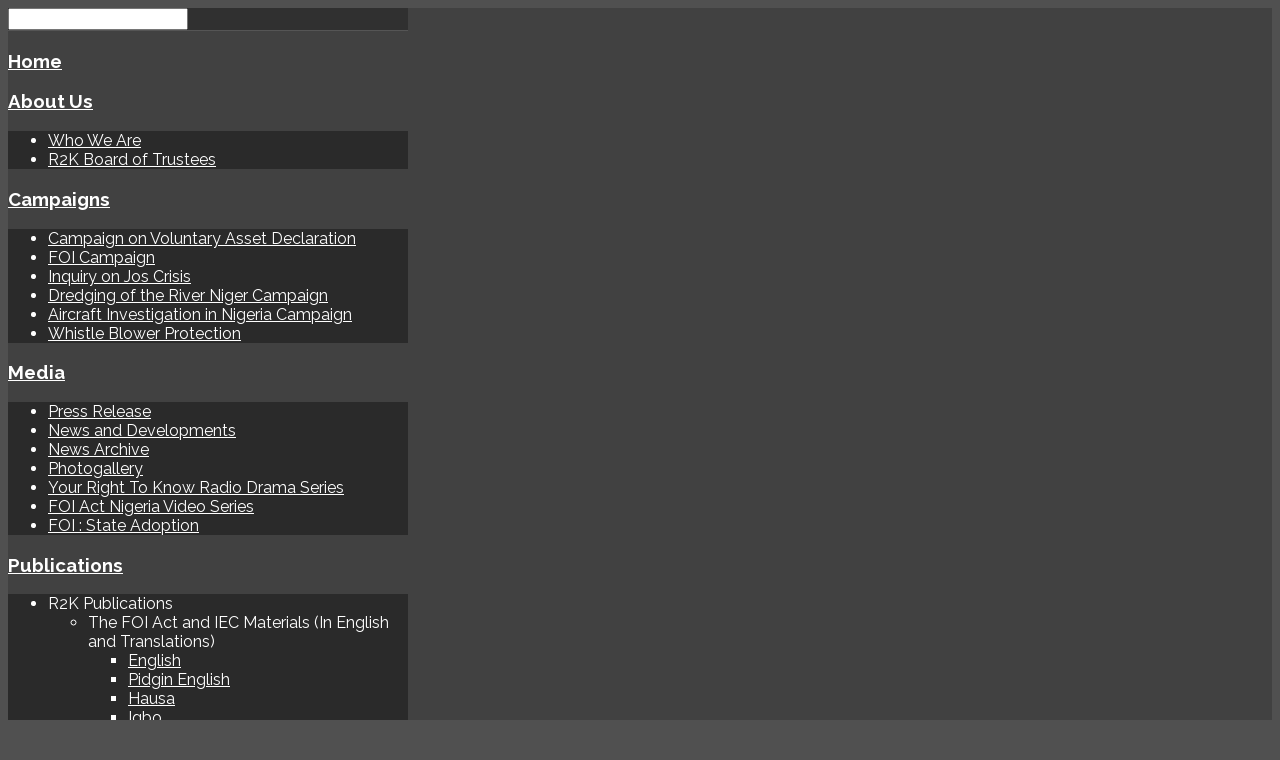

--- FILE ---
content_type: text/html; charset=utf-8
request_url: https://r2knigeria.org/index.php/ijaw/sii-taru-fini-tuaama-ni-ogbu-tua-ye-bara-akina-gometi-mie-emi-yemo-niminghi-olokobi-mie-nimi-tubimo-23-reasons-for-the-foi-ijaw-version
body_size: 70547
content:
<!DOCTYPE HTML>
<html xml:lang="en-GB" lang="en-GB"
>
<head>
<base href="https://r2knigeria.org/index.php/ijaw/sii-taru-fini-tuaama-ni-ogbu-tua-ye-bara-akina-gometi-mie-emi-yemo-niminghi-olokobi-mie-nimi-tubimo-23-reasons-for-the-foi-ijaw-version" />
	<meta http-equiv="content-type" content="text/html; charset=utf-8" />
	<meta name="generator" content="Joomla! - Open Source Content Management" />
	<title>Sii Taru Fini Tuaama Ni Ogbu Tua Ye Bara Akina Gometi Mie Emi Yemo Niminghi Olokobi Mie Nimi Tubimo (23 Reasons for the FOI, Ijaw Version) - Right to Know Nigeria</title>
	<link href="/templates/forte/favicon.ico" rel="shortcut icon" type="image/vnd.microsoft.icon" />
	<link href="https://r2knigeria.org/index.php/component/search/?Itemid=582&amp;id=99&amp;catid=16&amp;format=opensearch" rel="search" title="Search Right to Know Nigeria" type="application/opensearchdescription+xml" />
	<link href="/components/com_edocman/assets/css/style.css" rel="stylesheet" type="text/css" />
	<link href="/components/com_edocman/assets/css/font.css" rel="stylesheet" type="text/css" />
	<link href="/components/com_edocman/assets/css/custom.css" rel="stylesheet" type="text/css" />
	<link href="/components/com_edocman/assets/bootstrap/css/bootstrap.css" rel="stylesheet" type="text/css" />
	<link href="/media/system/css/modal.css?88ec3521f9d7d9f64c02f3d7d70339c4" rel="stylesheet" type="text/css" />
	<link href="/media/mod_vvisit_counter/digit_counter/default.css" rel="stylesheet" type="text/css" />
	<link href="/media/mod_vvisit_counter/stats/default.css" rel="stylesheet" type="text/css" />
	<link href="/modules/mod_jm_simple_img_slider/assets/default.css" rel="stylesheet" type="text/css" />
	<link href="https://r2knigeria.org/modules/mod_facebook_slide_likebox/tmpl/css/style.css" rel="stylesheet" type="text/css" />
	<link href="https://r2knigeria.org/modules/mod_facebook_slide_likebox/tmpl/css/right.css?123" rel="stylesheet" type="text/css" />
	<style type="text/css">
#jmm-simple-img-slider-804 .jmm-text { max-width:285px; }div.mod_search129 input[type="search"]{ width:auto; }
	</style>
	<script type="application/json" class="joomla-script-options new">{"csrf.token":"a1ef039a222b427c2e0175f0d1047c73","system.paths":{"root":"","base":""}}</script>
	<script src="/media/jui/js/jquery.min.js?88ec3521f9d7d9f64c02f3d7d70339c4" type="text/javascript"></script>
	<script src="/media/jui/js/jquery-noconflict.js?88ec3521f9d7d9f64c02f3d7d70339c4" type="text/javascript"></script>
	<script src="/media/jui/js/jquery-migrate.min.js?88ec3521f9d7d9f64c02f3d7d70339c4" type="text/javascript"></script>
	<script src="/media/system/js/mootools-core.js?88ec3521f9d7d9f64c02f3d7d70339c4" type="text/javascript"></script>
	<script src="/media/system/js/core.js?88ec3521f9d7d9f64c02f3d7d70339c4" type="text/javascript"></script>
	<script src="/media/system/js/mootools-more.js?88ec3521f9d7d9f64c02f3d7d70339c4" type="text/javascript"></script>
	<script src="/media/system/js/modal.js?88ec3521f9d7d9f64c02f3d7d70339c4" type="text/javascript"></script>
	<script src="/media/jui/js/bootstrap.min.js?88ec3521f9d7d9f64c02f3d7d70339c4" type="text/javascript"></script>
	<script src="/media/jui/js/jquery.ui.core.min.js?88ec3521f9d7d9f64c02f3d7d70339c4" type="text/javascript"></script>
	<script src="/media/jui/js/jquery.ui.sortable.min.js?88ec3521f9d7d9f64c02f3d7d70339c4" type="text/javascript"></script>
	<script src="https://r2knigeria.org/templates/forte/js/jquery/jquery-ui-addons.js" type="text/javascript"></script>
	<script src="/modules/mod_jm_simple_img_slider/assets/jquery.touchSwipe.min.js" type="text/javascript"></script>
	<!--[if lt IE 9]><script src="/media/system/js/html5fallback.js?88ec3521f9d7d9f64c02f3d7d70339c4" type="text/javascript"></script><![endif]-->
	<script type="text/javascript">

		jQuery(function($) {
			SqueezeBox.initialize({});
			SqueezeBox.assign($('a.edocman-modal').get(), {
				parse: 'rel'
			});
		});

		window.jModalClose = function () {
			SqueezeBox.close();
		};
		
		// Add extra modal close functionality for tinyMCE-based editors
		document.onreadystatechange = function () {
			if (document.readyState == 'interactive' && typeof tinyMCE != 'undefined' && tinyMCE)
			{
				if (typeof window.jModalClose_no_tinyMCE === 'undefined')
				{	
					window.jModalClose_no_tinyMCE = typeof(jModalClose) == 'function'  ?  jModalClose  :  false;
					
					jModalClose = function () {
						if (window.jModalClose_no_tinyMCE) window.jModalClose_no_tinyMCE.apply(this, arguments);
						tinyMCE.activeEditor.windowManager.close();
					};
				}
		
				if (typeof window.SqueezeBoxClose_no_tinyMCE === 'undefined')
				{
					if (typeof(SqueezeBox) == 'undefined')  SqueezeBox = {};
					window.SqueezeBoxClose_no_tinyMCE = typeof(SqueezeBox.close) == 'function'  ?  SqueezeBox.close  :  false;
		
					SqueezeBox.close = function () {
						if (window.SqueezeBoxClose_no_tinyMCE)  window.SqueezeBoxClose_no_tinyMCE.apply(this, arguments);
						tinyMCE.activeEditor.windowManager.close();
					};
				}
			}
		};
		
	jQuery(document).ready(function(){
		jQuery('#jmm-simple-img-slider-804').carousel({
			interval: 5000
		});
		jQuery('#jmm-simple-img-slider-804').swipe({
			swipe: function(event, direction, distance, duration, fingerCount, fingerData) {
				if (direction == 'left') {
					jQuery(this).carousel('next');
				}
				if (direction == 'right') {
					jQuery(this).carousel('prev');
				}
			},
			allowPageScroll: 'vertical'
		});
	});

	</script>



			<meta name="viewport" content="initial-scale=1.0" />
	
	<link href="https://r2knigeria.org/templates/forte/favicon.ico" rel="shortcut icon" type="image/x-icon" />

<script type="text/javascript">
	if(jQuery().jquery=='1.11.0') { jQuery.easing['easeOutExpo'] = jQuery.easing['easeOutCirc'] };
</script>

	<link href="https://r2knigeria.org/templates/forte/css/bootstrap/bootstrap-default-min.css" rel="stylesheet" type="text/css" />
	<link href="https://r2knigeria.org/templates/forte/css/bootstrap/bootstrap-responsive.css" rel="stylesheet" type="text/css" />
		
	<link rel="stylesheet" href="https://r2knigeria.org/templates/forte/css/font-awesome/css/font-awesome.min.css">
	
	<link rel="stylesheet" href="https://r2knigeria.org/templates/forte/css/ionicons/css/ionicons.min.css">

<!-- Css and js addons for vertex features -->	
	<link rel="stylesheet" type="text/css" href="//fonts.googleapis.com/css?family=Raleway" />
<style type="text/css"> /* MAX IMAGE WIDTH */img {  height:auto !important;   max-width:100% !important; -webkit-box-sizing: border-box !important; /* Safari/Chrome, other WebKit */ -moz-box-sizing: border-box !important; /* Firefox, other Gecko */ box-sizing: border-box !important; /* Opera/IE 8+ */  }#map_canvas img, .gm-style img { max-width:none !important; }.full_width { width:100% !important; -webkit-box-sizing: border-box !important; /* Safari/Chrome, other WebKit */ -moz-box-sizing: border-box !important; /* Firefox, other Gecko */ box-sizing: border-box !important; /* Opera/IE 8+ */ }.S5_submenu_itemTablet{ background:none !important; } #s5_right_wrap, #s5_left_wrap, #s5_right_inset_wrap, #s5_left_inset_wrap, #s5_right_top_wrap, #s5_left_top_wrap, #s5_right_bottom_wrap, #s5_left_bottom_wrap { width:100% !important; }   #s5_right_column_wrap { width:15% !important; margin-left:-15% !important; } #s5_left_column_wrap { width:0% !important; } #s5_center_column_wrap_inner { margin-right:30% !important; margin-left:0% !important; }  #s5_responsive_mobile_drop_down_wrap input { width:96% !important; } #s5_responsive_mobile_drop_down_search input { width:100% !important; }  @media screen and (max-width: 750px){ body { height:100% !important; position:relative !important;  padding-bottom:48px !important;  } #s5_responsive_menu_button { display:block !important; }  }  @media screen and (max-width: 970px){ #subMenusContainer .S5_subtext { width:85%; } }   #s5_responsive_mobile_sidebar { background:#414141; background: -moz-linear-gradient(top, #414141 0%, #414141 100%); background: -webkit-gradient(linear, left top, left bottom, color-stop(0%,#414141), color-stop(100%,#414141)); background: -webkit-linear-gradient(top, #414141 0%,#414141 100%); background: -o-linear-gradient(top, #414141 0%,#414141 100%); background: -ms-linear-gradient(top, #414141 0%,#414141 100%); background: linear-gradient(top, #414141 0%,#414141 100%); font-family: Raleway !important; } #s5_responsive_mobile_sidebar a, #s5_responsive_mobile_search, #s5_responsive_mobile_sidebar_login_register_wrap, #s5_responsive_mobile_sidebar_menu_wrap, .module_round_box-sidebar, .module_round_box-sidebar .s5_mod_h3, .module_round_box-sidebar .s5_h3_first, .module_round_box-sidebar .s5_h3_last, #s5_responsive_mobile_sidebar_menu_wrap h3 { color:#FFFFFF !important; font-family: Raleway !important; } .s5_responsive_mobile_sidebar_inactive .s5_responsive_mobile_sidebar_title_wrap:hover, #s5_responsive_mobile_sidebar_title_wrap_login_open, #s5_responsive_mobile_sidebar_title_wrap_register_open, #s5_responsive_mobile_sidebar_search_wrap_inner1, #s5_responsive_mobile_sidebar .first_level_li:hover { background:#303030; cursor:pointer; font-family: Raleway !important; } .s5_mobile_sidebar_h3_open, #s5_responsive_mobile_sidebar_menu_wrap h3:hover { background:#303030; cursor:pointer; } .s5_mobile_sidebar_h3_open span, #s5_responsive_mobile_sidebar_title_wrap_register_open, #s5_responsive_mobile_sidebar_title_wrap_login_open, #s5_responsive_mobile_sidebar a.s5_mobile_sidebar_active, #s5_responsive_mobile_sidebar .s5_mobile_sidebar_h3_open a { color:#23C0CC !important; } #s5_responsive_mobile_sidebar_menu_wrap div, #s5_responsive_mobile_sidebar_login_bottom, #s5_responsive_mobile_sidebar_register_bottom { background:#2A2A2A; } #s5_responsive_mobile_sidebar_search_wrap, #s5_responsive_mobile_sidebar_login_register_wrap, #s5_responsive_mobile_sidebar_menu_wrap { border-bottom:solid 1px #555555; font-family: Raleway !important; } #s5_pos_sidebar_top, #s5_pos_sidebar_bottom { border-bottom:solid 1px #555555; } #s5_responsive_mobile_sidebar_login_bottom #modlgn-username, #s5_responsive_mobile_sidebar_login_bottom #modlgn-passwd, #s5_responsive_mobile_sidebar_register_bottom input { background:#FFFFFF; color:#666666; border:solid 1px #FFFFFF; font-family: Raleway !important; }  #s5_responsive_mobile_bottom_bar, #s5_responsive_mobile_top_bar { background:#373737; background: -moz-linear-gradient(top, #373737 0%, #373737 100%); /* FF3.6+ */ background: -webkit-gradient(linear, left top, left bottom, color-stop(0%,#373737), color-stop(100%,#373737)); /* Chrome,Safari4+ */ background: -webkit-linear-gradient(top, #373737 0%,#373737 100%); /* Chrome10+,Safari5.1+ */ background: -o-linear-gradient(top, #373737 0%,#373737 100%); /* Opera11.10+ */ background: -ms-linear-gradient(top, #373737 0%,#373737 100%); /* IE10+ */ background: linear-gradient(top, #373737 0%,#373737 100%); /* W3C */   font-family: Raleway !important; } .s5_responsive_mobile_drop_down_inner, .s5_responsive_mobile_drop_down_inner input, .s5_responsive_mobile_drop_down_inner button, .s5_responsive_mobile_drop_down_inner .button, #s5_responsive_mobile_drop_down_search .validate { font-family: Raleway !important; } .s5_responsive_mobile_drop_down_inner button:hover, .s5_responsive_mobile_drop_down_inner .button:hover { background:#373737 !important; } #s5_responsive_mobile_drop_down_menu, #s5_responsive_mobile_drop_down_menu a, #s5_responsive_mobile_drop_down_login a { font-family: Raleway !important; color:#FFFFFF !important; } #s5_responsive_mobile_bar_active, #s5_responsive_mobile_drop_down_menu .current a, .s5_responsive_mobile_drop_down_inner .s5_mod_h3, .s5_responsive_mobile_drop_down_inner .s5_h3_first { color:#23C0CC !important; } .s5_responsive_mobile_drop_down_inner button, .s5_responsive_mobile_drop_down_inner .button { background:#23C0CC !important; } #s5_responsive_mobile_drop_down_menu .active ul li, #s5_responsive_mobile_drop_down_menu .current ul li a, #s5_responsive_switch_mobile a, #s5_responsive_switch_desktop a, #s5_responsive_mobile_drop_down_wrap { color:#FFFFFF !important; } #s5_responsive_mobile_toggle_click_menu span { border-right:solid 1px #373737; } #s5_responsive_mobile_toggle_click_menu { border-right:solid 1px #373737; } #s5_responsive_mobile_toggle_click_search span, #s5_responsive_mobile_toggle_click_register span, #s5_responsive_mobile_toggle_click_login span, #s5_responsive_mobile_scroll a { border-left:solid 1px #373737; } #s5_responsive_mobile_toggle_click_search, #s5_responsive_mobile_toggle_click_register, #s5_responsive_mobile_toggle_click_login, #s5_responsive_mobile_scroll { border-left:solid 1px #373737; } .s5_responsive_mobile_open, .s5_responsive_mobile_closed:hover, #s5_responsive_mobile_scroll:hover { background:#373737; } #s5_responsive_mobile_drop_down_menu .s5_responsive_mobile_drop_down_inner, #s5_responsive_mobile_drop_down_register .s5_responsive_mobile_drop_down_inner, #s5_responsive_mobile_drop_down_login .s5_responsive_mobile_drop_down_inner, #s5_responsive_mobile_drop_down_search .s5_responsive_mobile_drop_down_inner { background:#373737; } .s5_wrap { max-width:1400px !important; }      @media screen and (max-width: 1000px){ #s5_columns_wrap_inner { width:100% !important; } #s5_center_column_wrap { width:100% !important; left:100% !important; } #s5_left_column_wrap { left:0% !important; } #s5_left_top_wrap, #s5_left_column_wrap, #s5_left_inset_wrap, #s5_left_wrap, #s5_left_bottom_wrap, #s5_right_top_wrap, #s5_right_column_wrap, #s5_right_inset_wrap, #s5_right_wrap, #s5_right_bottom_wrap { width:100% !important; } #s5_center_column_wrap_inner { margin:0px !important; } #s5_left_column_wrap { margin-right:0px !important; } #s5_right_column_wrap { margin-left:0px !important; } .items-row .item { width:100% !important; padding-left:0px !important; padding-right:0px !important; margin-right:0px !important; margin-left:0px !important; } }      @media screen and (min-width:580px) and (max-width: 1100px){  #s5_top_row1 .s5_float_left { float:left !important; width:50% !important; } }                    @media screen and (min-width:580px) and (max-width: 1000px){  #s5_bottom_row3 .s5_float_left { float:left !important; width:50% !important; } }         body { background:none !important; background-color:#505050 !important;  } #s5_top_row1_area1 {  background:#F2F2F2 !important;   }       .subMenusContainer, .s5_drop_down_container { position: fixed !important; } #s5_menu_wrap.s5_wrap {    position: fixed;  top:0px !important;  z-index:2;   margin-top:0px !important; }   #s5_menu_wrap { -webkit-transition: top 600ms ease-out; -moz-transition: top 600ms ease-out; -o-transition:top 600ms ease-out; transition: top 600ms ease-out; } #s5_menu_wrap.s5_wrap_fmfullwidth, #s5_menu_wrap.s5_wrap { top:0px; }  #s5_menu_wrap.s5_wrap, #s5_menu_wrap.s5_wrap_fmfullwidth {    }    </style><script type="text/javascript">/*<![CDATA[*/jQuery(document).ready(function(){if(window.addEventListener){window.addEventListener('scroll',s5_fm_check_scroll_height,false);window.addEventListener('resize',s5_fm_check_scroll_height,false);}
else if(window.attachEvent){window.attachEvent('onscroll',s5_fm_check_scroll_height);window.attachEvent('onreisze',s5_fm_check_scroll_height);}
window.setTimeout(s5_fm_check_scroll_height,100);}
);var s5_menu_wrap_height=0;var s5_menu_wrap_parent_height=0;var s5_menu_wrap_parent_parent_height=0;var s5_menu_wrap_run="no";function s5_fm_check_scroll_height(){if(s5_menu_wrap_run=="no"){s5_menu_wrap_height=document.getElementById("s5_menu_wrap").offsetHeight;s5_menu_wrap_parent_height=document.getElementById("s5_menu_wrap").parentNode.offsetHeight;s5_menu_wrap_parent_parent_height=document.getElementById("s5_menu_wrap").parentNode.parentNode.offsetHeight;s5_menu_wrap_run="yes";}
var s5_fmenuheight_new = 999999;
s5_fmenuheight_new = document.getElementById("s5_menu_wrap").offsetHeight;
if (window.pageYOffset >= 200 - s5_fmenuheight_new){document.getElementById("s5_menu_wrap").style.top = "0px";} else {document.getElementById("s5_menu_wrap").style.top = "-500px";}
if (window.pageYOffset >= 200 && window.innerWidth > 750){document.getElementById("s5_floating_menu_spacer").style.height = s5_menu_wrap_height + "px";
document.getElementById("s5_menu_wrap").className = 's5_wrap notfullwidth';
document.getElementById("subMenusContainer").className = 'subMenusContainer';
if (s5_menu_wrap_parent_height >= s5_menu_wrap_height - 20 && s5_menu_wrap_parent_parent_height >= s5_menu_wrap_height - 20 && document.getElementById("s5_menu_wrap").parentNode.style.position != "absolute" && document.getElementById("s5_menu_wrap").parentNode.parentNode.style.position != "absolute") {document.getElementById("s5_floating_menu_spacer").style.display = "block";}}else { document.getElementById("s5_menu_wrap").className = '';	if (document.body.innerHTML.indexOf("s5_menu_overlay_subs") <= 0) {document.getElementById("subMenusContainer").className = ''; }document.getElementById("s5_floating_menu_spacer").style.display = "none";}}
	
</script>
<script type="text/javascript" src="https://r2knigeria.org/templates/forte/js/core/s5_flex_menu-min.js"></script>
<link rel="stylesheet" href="https://r2knigeria.org/templates/forte/css/s5_flex_menu.css" type="text/css" />
<link rel="stylesheet" href="https://r2knigeria.org/templates/system/css/system.css" type="text/css" />
<link rel="stylesheet" href="https://r2knigeria.org/templates/system/css/general.css" type="text/css" />


<link href="https://r2knigeria.org/templates/forte/css/template.css" rel="stylesheet" type="text/css" />



<link href="https://r2knigeria.org/templates/forte/css/editor.css" rel="stylesheet" type="text/css" />

<link href="https://r2knigeria.org/templates/forte/css/thirdparty.css" rel="stylesheet" type="text/css" />


<link rel="stylesheet" type="text/css" href="//fonts.googleapis.com/css?family=Open+Sans:100,200,300,400,500,600,700,800,900" />

<link href="https://r2knigeria.org/templates/forte/css/multibox/multibox.css" rel="stylesheet" type="text/css" />
<link href="https://r2knigeria.org/templates/forte/css/multibox/ajax.css" rel="stylesheet" type="text/css" />
<script type="text/javascript" src="https://r2knigeria.org/templates/forte/js/multibox/overlay.js"></script>
<script type="text/javascript" src="https://r2knigeria.org/templates/forte/js/multibox/multibox.js"></script>

<script type="text/javascript" src="https://r2knigeria.org/templates/forte/js/core/s5_font_adjuster-min.js"></script>


	<link rel="stylesheet" type="text/css" href="https://r2knigeria.org/templates/forte/css/core/s5_responsive_bars-min.css" />
	<link href="https://r2knigeria.org/templates/forte/css/core/s5_responsive_hide_classes-min.css" rel="stylesheet" type="text/css" />
	<style type="text/css"> @media screen and (min-width: 650px){.s5_responsive_mobile_sidebar_show_ltr {width:400px !important;}.s5_responsive_mobile_sidebar_body_wrap_show_ltr {margin-left:400px !important;}.s5_responsive_mobile_sidebar_show_rtl {width:400px !important;}.s5_responsive_mobile_sidebar_body_wrap_show_rtl {margin-right:400px !important;}#s5_responsive_mobile_sidebar_inner1 {width:400px !important;}}</style>


	<link rel="stylesheet" type="text/css" href="https://r2knigeria.org/templates/forte/css/s5_responsive.css" />
	
	

<link rel="stylesheet" type="text/css" href="https://r2knigeria.org/templates/forte/css/custom.css" />	<script type="text/javascript">
	//<![CDATA[
				        jQuery(document).ready( function() {
		            var myMenu = new MenuMatic({
				tabletWidth:1400,
                effect:"slide & fade",
                duration:500,
                physics: 'easeOutCirc',
                hideDelay:250,
                orientation:"horizontal",
                tweakInitial:{x:0, y:0},
				                                     	            direction:{    x: 'right',    y: 'down' },
				                opacity:100            });
        });		
			//]]>	
    </script>    

<!-- Info Slide Script - Called in header so css validates -->	
<link href="https://r2knigeria.org/templates/forte/css/core/s5_info_slide-min.css" rel="stylesheet" type="text/css" />
<script type="text/javascript" src="https://r2knigeria.org/templates/forte/js/core/s5_info_slide-min.js"></script>

	

<!-- Resize column function -->	
<script type="text/javascript">//<![CDATA[
	var s5_resize_columns_browser_check = "safari";
	var s5_resize_columns = "all";
	var s5_resize_columns_delay = "500";
	var s5_resize_columns_small_tablets = "default";
//]]></script>
<script type="text/javascript" src="https://r2knigeria.org/templates/forte/js/core/s5_columns_equalizer-min.js"></script>
<!-- File compression. Needs to be called last on this file -->	
<!-- The excluded files, listed below the compressed php files, are excluded because their calls vary per device or per browser. Included compression files are only ones that have no conditions and are included on all devices and browsers. Otherwise unwanted css will compile in the compressed files. -->	

<!-- Additional scripts to load inside of the header -->

<link rel="stylesheet" type="text/css" href="//fonts.googleapis.com/css?family=Raleway:100,200,300,400,500,600,700,800,900" />

<style type="text/css"> 
.readon, button, .btn, .button, .highlight_font, h1, h2, h3, h4, h5, .pagenav a, .pagenav a, label, #s5_menu_search_wrap, #subMenusContainer {
font-family: Raleway;
}

.s5_h3_first, .btn-link, a, #s5_search_wrap:hover, .s5_icon_search_close:hover, .readon.readon_grey, #subMenusContainer .moduletable a {
color:#9ddefe;
}

.readon.readon_grey, .module_round_box ul.menu ul a:hover, .module_round_box ul.menu ul span:hover, .module_round_box ul.menu li ul li.current a, #s5_bottom_row3_area1 .module_round_box_outer ul li a:hover, #s5_bottom_row3_area1 .module_round_box_outer ul.menu a:hover, #s5_bottom_row3_area1 .module_round_box_outer ul.menu span:hover, h2 a:hover {
color:#9ddefe !important;
}

#s5_nav li.active, .button, .readmore a, .readon, button, .s5_ls_readmore, .dropdown-menu li > a:hover, .dropdown-menu li > a:focus, .dropdown-submenu:hover > a, .dropdown-menu .active > a, .dropdown-menu .active > a:hover, .nav-list > .active > a, .nav-list > .active > a:hover, .nav-pills > .active > a, .nav-pills > .active > a:hover, .btn-group.open .btn-primary.dropdown-toggle, .btn-primary, .item-page .dropdown-menu li > a:hover, .blog .dropdown-menu li > a:hover, .item .dropdown-menu li > a:hover, .btn, .pagenav a, .jdGallery .carousel .carouselInner .active, #s5_pos_custom_2, .module_round_box-highlight, .recommended .s5_title, .ac-container label:hover, .ac-container2 label:hover {
background:#9ddefe !important;
}

.module_round_box ul.menu li.active span, .module_round_box ul.menu li.active a {
background:#9ddefe;
}

#s5_nav li.mainMenuParentBtnFocused, #s5_nav li.mainMenuParentBtnFocused, .S5_submenu_item:hover, .S5_grouped_child_item .S5_submenu_item:hover, #s5_nav li.mainMenuParentBtn:hover, p.readmore:hover a, .readon:hover, .button:hover, button:hover, .pagenav a:hover, .well .btn:hover, .module_round_box-highlight .s5_mod_h3_outer {
background:#7fc0e0 !important;
}

.module_round_box ul.menu li a:hover, .module_round_box ul.menu li span:hover {
background:#7fc0e0;
}

.s5_scrolltotop:hover {
background-color:#9ddefe !important;
}

.uppercase, button, .button, #s5_menu_wrap, .readon, .readmore a, .pagenav a, .btn {
text-transform:uppercase;
}


.mainParentBtn a {
background:none !important;
}
#s5_nav li.mainParentBtn .s5_level1_span2 a {
padding:0px;
}
#s5_nav li.mainMenuParentBtnFocused a, #s5_nav li.mainMenuParentBtnFocused a, #s5_nav li.active.mainParentBtn a {
background:none !important;
}

.s5_body_shadow {
-webkit-box-shadow: 0px 0px 114px rgba(0, 0, 0, 0.2);
-moz-box-shadow: 0px 0px 114px rgba(0, 0, 0, 0.2);
box-shadow: 0px 0px 114px rgba(0, 0, 0, 0.2);
}

#s5_bottom_menu_wrap {
padding-right:60px;
}

body, .inputbox {font-family: 'Open Sans',Helvetica,Arial,Sans-Serif ;} 


/* k2 stuff */
div.itemHeader h2.itemTitle, div.catItemHeader h3.catItemTitle, h3.userItemTitle a, #comments-form p, #comments-report-form p, #comments-form span, #comments-form .counter, #comments .comment-author, #comments .author-homepage,
#comments-form p, #comments-form #comments-form-buttons, #comments-form #comments-form-error, #comments-form #comments-form-captcha-holder {font-family: 'Open Sans',Helvetica,Arial,Sans-Serif ;} 
	
.s5_wrap{width:96%;}	
</style>
</head>

<body id="s5_body">

<div id="s5_scrolltotop"></div>

<!-- Top Vertex Calls -->
<!-- Call mobile sidebar -->
<div id="s5_responsive_mobile_sidebar" class="s5_responsive_mobile_sidebar_hide_ltr">
	<div id="s5_responsive_mobile_sidebar_inner1" class="s5_responsive_mobile_sidebar_light">
<div id="s5_responsive_mobile_sidebar_inner2">

		<div id="s5_responsive_mobile_sidebar_search_wrap">
	<div id="s5_responsive_mobile_sidebar_search_wrap_inner1">
	<div id="s5_responsive_mobile_sidebar_search_wrap_inner2">
		<form method="post" action="https://r2knigeria.org/">
		<input type="text" onfocus="if (this.value=='Search...') this.value='';" onblur="if (this.value=='') this.value='Search...';" value="Search..." id="s5_responsive_mobile_search" name="searchword" />
		<input type="hidden" value="search" name="task" />
		<input type="hidden" value="com_search" name="option" />
		<input type="hidden" value="1" name="Itemid" />
	</form>
	</div>
	</div>
	</div>
	<div style="clear:both"></div>
	
	
			
			<div id="s5_responsive_mobile_sidebar_menu_wrap">
			

<!--<ul class="menu">-->
<h3 class=''><span><a   href='/index.php' >Home</a></span></h3><h3 class='' onclick='s5_responsive_mobile_sidebar_h3_click(this.id)'><span class='s5_sidebar_deeper'><a  href='javascript:;' >About Us</a></span></h3><div class='s5_responsive_mobile_sidebar_sub'><ul><li><a   href="/index.php/about-r2k/who-we-are" >Who We Are</a></li><li><a   href="/index.php/about-r2k/r2k-board-of-trustees" >R2K Board of Trustees</a></li></ul></div><h3 class='' onclick='s5_responsive_mobile_sidebar_h3_click(this.id)'><span class='s5_sidebar_deeper'><a  href='/index.php/campaigns' >Campaigns</a></span></h3><div class='s5_responsive_mobile_sidebar_sub'><ul><li><a   href="/index.php/campaigns/campaign-on-voluntary-asset-declaration" >Campaign on Voluntary Asset Declaration</a></li><li><a   href="/index.php/campaigns/r2k-foi-campaign" >FOI Campaign</a></li><li><a   href="/index.php/campaigns/inquiry-on-jos-crisis-campaign" >Inquiry on Jos Crisis</a></li><li><a   href="/index.php/campaigns/dredging-of-the-river-niger-campaign" >Dredging of the River Niger Campaign</a></li><li><a   href="/index.php/campaigns/aircraft-investigation-in-nigeria-campaign" >Aircraft Investigation in Nigeria Campaign</a></li><li><a   href="/index.php/campaigns/whistle-blower-protection" >Whistle Blower Protection</a></li></ul></div><h3 class='' onclick='s5_responsive_mobile_sidebar_h3_click(this.id)'><span class='s5_sidebar_deeper'><a  href='javascript:;' >Media</a></span></h3><div class='s5_responsive_mobile_sidebar_sub'><ul><li><a   href="/index.php/media-r2k/press-release" >Press Release</a></li><li><a   href="/index.php/media-r2k/news-and-developments" >News and Developments</a></li><li><a   href="/index.php/media-r2k/news-archive" >News Archive</a></li><li><a   href="/index.php/media-r2k/photogallery" >Photogallery</a></li><li><a   href="/index.php/media-r2k/your-right-to-know-radio-drama-series" >Your Right To Know Radio Drama Series</a></li><li><a   href="https://www.youtube.com/watch?v=aY9E3UwzjZQ&amp;feature=youtu.be&amp;list=PLW7aG102rRKZ7IiddwUUh40OU11EwBJTz" target="_blank" >FOI Act Nigeria Video Series</a></li><li><a   href="/index.php/media-r2k/r2k-foi-state-adoption" >FOI : State Adoption</a></li></ul></div><h3 class='' onclick='s5_responsive_mobile_sidebar_h3_click(this.id)'><span class='s5_sidebar_deeper'><a  href='javascript:;' >Publications</a></span></h3><div class='s5_responsive_mobile_sidebar_sub'><ul><li><!--<span class="separator">R2K Publications</span>-->
<span>R2K Publications</span><ul><li><!--<span class="separator">The FOI Act and IEC Materials (In English and Translations)        </span>-->
<span>The FOI Act and IEC Materials (In English and Translations)        </span><ul><li><a   href="/index.php/publication/r2k-publications/the-foi-act-and-iec-materials-in-english-and-translations/foi-english" >English</a></li><li><a   href="/index.php/publication/r2k-publications/the-foi-act-and-iec-materials-in-english-and-translations/foi-pidgin-english" >Pidgin English</a></li><li><a   href="/index.php/publication/r2k-publications/the-foi-act-and-iec-materials-in-english-and-translations/r2k-hausa" >Hausa</a></li><li><a   href="/index.php/publication/r2k-publications/the-foi-act-and-iec-materials-in-english-and-translations/foi-igbo" >Igbo</a></li><li><a   href="/index.php/publication/r2k-publications/the-foi-act-and-iec-materials-in-english-and-translations/foi-yoruba" >Yoruba</a></li><li><a   href="/index.php/publication/r2k-publications/the-foi-act-and-iec-materials-in-english-and-translations/foi-ijaw" >Ijaw</a></li><li><a   href="/index.php/publication/r2k-publications/the-foi-act-and-iec-materials-in-english-and-translations/foi-tiv" >Tiv</a></li></ul><li><a   href="/index.php/publication/r2k-publications/inquiry-on-jos-crisis" >Inquiry on Jos Crisis</a></li></ul><li><a   href="/index.php/publication/reports" >Reports</a></li><li><a   href="/index.php/publication/foi-assessment-report" >FOI Assessment Report</a></li></ul></div><h3 class='' onclick='s5_responsive_mobile_sidebar_h3_click(this.id)'><span class='s5_sidebar_deeper'><a  href='javascript:;' >Legislation</a></span></h3><div class='s5_responsive_mobile_sidebar_sub'><ul><li><a   href="/index.php/legislation/law-that-allows-access" >Law that Allows Access</a></li><li><a   href="/index.php/legislation/law-that-limits-access" >Law that Limits Access</a></li></ul></div><h3 class=''><span><a   href='/index.php/contact-us' >Contact Us</a></span></h3><!--</ul>-->
		</div>
	
	
</div>
</div>
</div>
<div id="s5_responsive_mobile_sidebar_body_wrap">
<div id="s5_responsive_mobile_sidebar_body_wrap_inner">

<!-- Call top bar for mobile devices if layout is responsive -->	
	

	
		<!-- s5_responsive_mobile_top_bar_spacer must be called to keep a space at the top of the page since s5_responsive_mobile_top_bar_wrap is position absolute. -->	
		<div id="s5_responsive_mobile_top_bar_spacer"></div>

		<!-- s5_responsive_mobile_top_bar_wrap must be called off the page and not with display:none or it will cause issues with the togglers. -->
		<div id="s5_responsive_mobile_top_bar_wrap" style="margin-top:-50000px;position:absolute;z-index:20;top:0px">

			<div id="s5_responsive_mobile_top_bar" onclick="s5_responsive_mobile_sidebar()" class="s5_responsive_mobile_bar_light">

					<div id="s5_responsive_mobile_toggle_click_menu">
						<span></span>
					</div>
					
					
						<div id="s5_responsive_mobile_bar_active">
							<span>
								Ijaw
							</span>
						</div>
					

				<div style="clear:both;height:0px"></div>
				
			</div>

		</div>
	

	<script type="text/javascript">
		var s5_responsive_trigger = 750;
		var s5_responsive_layout = "sidebar";
		var s5_responsive_layout_direction = "_ltr";
		var s5_responsive_menu_auto_open = "open";
	</script>
	<script type="text/javascript" src="https://r2knigeria.org/templates/forte/js/core/s5_responsive_mobile_bar-min.js"></script>



<!-- Fixed Tabs -->	

<!-- Drop Down -->	

<!-- Parallax Backgrounds -->

<!-- Floating Menu Spacer -->
	
<div id="s5_floating_menu_spacer" style="display:none;width:100%;"></div>

<!-- Body Padding Div Used For Responsive Spacing -->		
<div id="s5_body_padding">
<div id="s5_main_wrapper" class="s5_wrap s5_body_shadow">

	<!-- Header -->			
		<header id="s5_menu_wrap">					
			
							<div id="s5_logo_wrap" class="s5_logo s5_logo_image">
																	<img alt="logo" src="https://r2knigeria.org/images/s5_logo-1.png" onclick="window.document.location.href='https://r2knigeria.org/'" />
																										<div style="clear:both;"></div>
				</div>	
					
			<div id="s5_search_wrap_outer">
				
									<div onclick="s5_search_open()" id="s5_search_wrap" class="ion-search"></div>
					<div id="s5_search_overlay" class="s5_search_close">
						<div class="ion-close s5_icon_search_close" onclick="s5_search_close()"></div>		
						<div class="s5_wrap">
							<div id="s5_search_pos_wrap">
										
			<div class="module_round_box_outer">
			
			<div class="module_round_box-search">

				<div class="s5_module_box_1">
					<div class="s5_module_box_2">
												<div class="s5_outer-search">
						<div class="search-search mod_search129">
	<form action="/index.php/ijaw" method="post" class="form-inline">
		<label for="mod-search-searchword129" class="element-invisible">Search ...</label> <input name="searchword" id="mod-search-searchword129" maxlength="200"  class="inputbox search-query input-medium" type="search" size="35" placeholder="Search ..." /> <button class="button btn btn-primary" onclick="this.form.searchword.focus();">Find</button>		<input type="hidden" name="task" value="search" />
		<input type="hidden" name="option" value="com_search" />
		<input type="hidden" name="Itemid" value="582" />
	</form>
</div>
						</div>
						<div style="clear:both; height:0px"></div>
					</div>
				</div>

			</div>
			
			</div>

		
							</div>		
						</div>
					</div>
								<div style="clear:both; height:0px"></div>	
			</div>
			
			<div id="s5_menu_wrap_inner">
						
					<nav id="s5_menu_inner" class="s5_wrap_menu">
						<ul id='s5_nav' class='menu'><li   class=' ' ><span class='s5_level1_span1'><span class='s5_level1_span2'><a href="/index.php"><span onclick='window.document.location.href="/index.php"'>Home</span></a></span></span></li><li   class=' ' ><span class='s5_level1_span1'><span class='s5_level1_span2'><a href="javascript:;"><span onclick='window.document.location.href="javascript:;"'>About Us</span></a></span></span><ul style='float:left;'><li class=''><span class='S5_submenu_item'><a href="/index.php/about-r2k/who-we-are"><span class='s5_sub_a_span' onclick='window.document.location.href="/index.php/about-r2k/who-we-are"'>Who We Are</span></a></span></li><li class=''><span class='S5_submenu_item'><a href="/index.php/about-r2k/r2k-board-of-trustees"><span class='s5_sub_a_span' onclick='window.document.location.href="/index.php/about-r2k/r2k-board-of-trustees"'>R2K Board of Trustees</span></a></span></li></ul></li><li   class=' ' ><span class='s5_level1_span1'><span class='s5_level1_span2'><a href="/index.php/campaigns"><span onclick='window.document.location.href="/index.php/campaigns"'>Campaigns</span></a></span></span><ul style='float:left;'><li class=''><span class='S5_submenu_item'><a href="/index.php/campaigns/campaign-on-voluntary-asset-declaration"><span class='s5_sub_a_span' onclick='window.document.location.href="/index.php/campaigns/campaign-on-voluntary-asset-declaration"'>Campaign on Voluntary Asset Declaration</span></a></span></li><li class=''><span class='S5_submenu_item'><a href="/index.php/campaigns/r2k-foi-campaign"><span class='s5_sub_a_span' onclick='window.document.location.href="/index.php/campaigns/r2k-foi-campaign"'>FOI Campaign</span></a></span></li><li class=''><span class='S5_submenu_item'><a href="/index.php/campaigns/inquiry-on-jos-crisis-campaign"><span class='s5_sub_a_span' onclick='window.document.location.href="/index.php/campaigns/inquiry-on-jos-crisis-campaign"'>Inquiry on Jos Crisis</span></a></span></li><li class=''><span class='S5_submenu_item'><a href="/index.php/campaigns/dredging-of-the-river-niger-campaign"><span class='s5_sub_a_span' onclick='window.document.location.href="/index.php/campaigns/dredging-of-the-river-niger-campaign"'>Dredging of the River Niger Campaign</span></a></span></li><li class=''><span class='S5_submenu_item'><a href="/index.php/campaigns/aircraft-investigation-in-nigeria-campaign"><span class='s5_sub_a_span' onclick='window.document.location.href="/index.php/campaigns/aircraft-investigation-in-nigeria-campaign"'>Aircraft Investigation in Nigeria Campaign</span></a></span></li><li class=''><span class='S5_submenu_item'><a href="/index.php/campaigns/whistle-blower-protection"><span class='s5_sub_a_span' onclick='window.document.location.href="/index.php/campaigns/whistle-blower-protection"'>Whistle Blower Protection</span></a></span></li></ul></li><li   class=' ' ><span class='s5_level1_span1'><span class='s5_level1_span2'><a href="javascript:;"><span onclick='window.document.location.href="javascript:;"'>Media</span></a></span></span><ul style='float:left;'><li class=''><span class='S5_submenu_item'><a href="/index.php/media-r2k/press-release"><span class='s5_sub_a_span' onclick='window.document.location.href="/index.php/media-r2k/press-release"'>Press Release</span></a></span></li><li class=''><span class='S5_submenu_item'><a href="/index.php/media-r2k/news-and-developments"><span class='s5_sub_a_span' onclick='window.document.location.href="/index.php/media-r2k/news-and-developments"'>News and Developments</span></a></span></li><li class=''><span class='S5_submenu_item'><a href="/index.php/media-r2k/news-archive"><span class='s5_sub_a_span' onclick='window.document.location.href="/index.php/media-r2k/news-archive"'>News Archive</span></a></span></li><li class=''><span class='S5_submenu_item'><a href="/index.php/media-r2k/photogallery"><span class='s5_sub_a_span' onclick='window.document.location.href="/index.php/media-r2k/photogallery"'>Photogallery</span></a></span></li></ul><ul style='float:left;'><li class=''><span class='S5_submenu_item'><a href="/index.php/media-r2k/your-right-to-know-radio-drama-series"><span class='s5_sub_a_span' onclick='window.document.location.href="/index.php/media-r2k/your-right-to-know-radio-drama-series"'>Your Right To Know Radio Drama Series</span></a></span></li><li class=''><span class='S5_submenu_item'><a href="https://www.youtube.com/watch?v=aY9E3UwzjZQ&feature=youtu.be&list=PLW7aG102rRKZ7IiddwUUh40OU11EwBJTz" target='_blank' onclick='this.removeAttribute("href")'><span class='s5_sub_a_span' onclick='window.open("https://www.youtube.com/watch?v=aY9E3UwzjZQ&feature=youtu.be&list=PLW7aG102rRKZ7IiddwUUh40OU11EwBJTz")'>FOI Act Nigeria Video Series</span></a></span></li><li class=''><span class='S5_submenu_item'><a href="/index.php/media-r2k/r2k-foi-state-adoption"><span class='s5_sub_a_span' onclick='window.document.location.href="/index.php/media-r2k/r2k-foi-state-adoption"'>FOI : State Adoption</span></a></span></li></ul></li><li   class=' ' ><span class='s5_level1_span1'><span class='s5_level1_span2'><a href="javascript:;"><span onclick='window.document.location.href="javascript:;"'>Publications</span></a></span></span><ul style='float:left;'><li class=''><span class='S5_submenu_item'><a href="javascript:;"><span class='s5_sub_a_span' onclick='window.document.location.href="javascript:;"'>R2K Publications</span></a></span><ul style='float:left;'><li class=''><span class='S5_submenu_item'><a href="javascript:;"><span class='s5_sub_a_span' onclick='window.document.location.href="javascript:;"'>The FOI Act and IEC Materials (In English and Translations)        </span></a></span><ul style='float:left;'><li class=''><span class='S5_submenu_item'><a href="/index.php/publication/r2k-publications/the-foi-act-and-iec-materials-in-english-and-translations/foi-english"><span class='s5_sub_a_span' onclick='window.document.location.href="/index.php/publication/r2k-publications/the-foi-act-and-iec-materials-in-english-and-translations/foi-english"'>English</span></a></span></li><li class=''><span class='S5_submenu_item'><a href="/index.php/publication/r2k-publications/the-foi-act-and-iec-materials-in-english-and-translations/foi-pidgin-english"><span class='s5_sub_a_span' onclick='window.document.location.href="/index.php/publication/r2k-publications/the-foi-act-and-iec-materials-in-english-and-translations/foi-pidgin-english"'>Pidgin English</span></a></span></li><li class=''><span class='S5_submenu_item'><a href="/index.php/publication/r2k-publications/the-foi-act-and-iec-materials-in-english-and-translations/r2k-hausa"><span class='s5_sub_a_span' onclick='window.document.location.href="/index.php/publication/r2k-publications/the-foi-act-and-iec-materials-in-english-and-translations/r2k-hausa"'>Hausa</span></a></span></li><li class=''><span class='S5_submenu_item'><a href="/index.php/publication/r2k-publications/the-foi-act-and-iec-materials-in-english-and-translations/foi-igbo"><span class='s5_sub_a_span' onclick='window.document.location.href="/index.php/publication/r2k-publications/the-foi-act-and-iec-materials-in-english-and-translations/foi-igbo"'>Igbo</span></a></span></li><li class=''><span class='S5_submenu_item'><a href="/index.php/publication/r2k-publications/the-foi-act-and-iec-materials-in-english-and-translations/foi-yoruba"><span class='s5_sub_a_span' onclick='window.document.location.href="/index.php/publication/r2k-publications/the-foi-act-and-iec-materials-in-english-and-translations/foi-yoruba"'>Yoruba</span></a></span></li><li class=''><span class='S5_submenu_item'><a href="/index.php/publication/r2k-publications/the-foi-act-and-iec-materials-in-english-and-translations/foi-ijaw"><span class='s5_sub_a_span' onclick='window.document.location.href="/index.php/publication/r2k-publications/the-foi-act-and-iec-materials-in-english-and-translations/foi-ijaw"'>Ijaw</span></a></span></li><li class=''><span class='S5_submenu_item'><a href="/index.php/publication/r2k-publications/the-foi-act-and-iec-materials-in-english-and-translations/foi-tiv"><span class='s5_sub_a_span' onclick='window.document.location.href="/index.php/publication/r2k-publications/the-foi-act-and-iec-materials-in-english-and-translations/foi-tiv"'>Tiv</span></a></span></li></ul></li><li class=''><span class='S5_submenu_item'><a href="/index.php/publication/r2k-publications/inquiry-on-jos-crisis"><span class='s5_sub_a_span' onclick='window.document.location.href="/index.php/publication/r2k-publications/inquiry-on-jos-crisis"'>Inquiry on Jos Crisis</span></a></span></li></ul></li><li class=''><span class='S5_submenu_item'><a href="/index.php/publication/reports"><span class='s5_sub_a_span' onclick='window.document.location.href="/index.php/publication/reports"'>Reports</span></a></span></li><li class=''><span class='S5_submenu_item'><a href="/index.php/publication/foi-assessment-report"><span class='s5_sub_a_span' onclick='window.document.location.href="/index.php/publication/foi-assessment-report"'>FOI Assessment Report</span></a></span></li></ul></li><li   class=' ' ><span class='s5_level1_span1'><span class='s5_level1_span2'><a href="javascript:;"><span onclick='window.document.location.href="javascript:;"'>Legislation</span></a></span></span><ul style='float:left;'><li class=''><span class='S5_submenu_item'><a href="/index.php/legislation/law-that-allows-access"><span class='s5_sub_a_span' onclick='window.document.location.href="/index.php/legislation/law-that-allows-access"'>Law that Allows Access</span></a></span></li><li class=''><span class='S5_submenu_item'><a href="/index.php/legislation/law-that-limits-access"><span class='s5_sub_a_span' onclick='window.document.location.href="/index.php/legislation/law-that-limits-access"'>Law that Limits Access</span></a></span></li></ul></li><li   class=' ' ><span class='s5_level1_span1'><span class='s5_level1_span2'><a href="/index.php/contact-us"><span onclick='window.document.location.href="/index.php/contact-us"'>Contact Us</span></a></span></span></li></ul>						<div style="clear:both; height:0px"></div>	
					</nav>
							</div>
	
			<div style="clear:both; height:0px"></div>			
		</header>
	<!-- End Header -->	
	
	<div id="s5_content_body_wrap">
	
		
	<!-- Top Row1 -->	
			<!-- End Top Row1 -->	
		
		
			<div id="s5_breadcrumb_font_login_wrap">
		
						
							<div id="fontControls"></div>
						
						
							<div id="s5_language_wrap">
						<div id="s5_pos_language">
				<div class="moduletable">
							<style>
					.social_slider {
						position: fixed;
						right: -370px;
						top: 120px;
						z-index: 99997;
					    -webkit-transition: right 1s ease-in-out;
					    -moz-transition: right 1s ease-in-out;
					    -o-transition: right 1s ease-in-out;
					    transition: right 1s ease-in-out;s
					}
					.social_slider:hover {
					    right: 0px;
					}
					.ieOverlay {
						position: relative;
						pointer-events: none;
					}
					.ieOverlay:after {
					  content: " ";
					  z-index: 10;
					  display: block;
					  position: absolute;
					  height: 100%;
					  top: 0;
					  left: 0;
					  right: 0;
					  background-color: transparent;
					}
					.social_slider .facebook_box iframe {
						pointer-events: auto;
					}

				</style>
					<div class="social_slider" style="top: 10% !important;">

            <input id="tab2" type="radio" name="tabs" />
<label for="tab2" class="twitter_icon" style="max-width: 32px; top: 50px;right:32px;"></label>

      		      <section id="content2" style="display: block;">
	 
<div class="twitter_box">
<a class="twitter-timeline" data-width="350" data-height="470" href="https://twitter.com/r2kNigeria">Tweets by r2kNigeria</a> <script async src="//platform.twitter.com/widgets.js" charset="utf-8"></script>
					 </div></section>
	   
<a href="https://jsns.eu" title="JS Network Solutions" target="_blank"  class="copyrightlink">Powered by JS Network Solutions</a>
</div>
		</div>
	
	</div>
				</div>
						
			<div style="clear:both; height:0px"></div>
		</div>
		
	<!-- Top Row2 -->	
			<!-- End Top Row2 -->
	
	
	
	<!-- Top Row3 -->	
			<!-- End Top Row3 -->	
		
		
		
	<!-- Center area -->	
				<section id="s5_center_area1" class="s5_slidesection s5_no_custom_bg">
		<div id="s5_center_area2" class="s5_no_custom_bg">
		<div id="s5_center_area_inner">
		
		<!-- Above Columns Wrap -->	
					<!-- End Above Columns Wrap -->			
				
			<!-- Columns wrap, contains left, right and center columns -->	
			<section id="s5_columns_wrap" class="s5_no_custom_bg">
			<div id="s5_columns_wrap_inner" class="s5_no_custom_bg">
				
				<section id="s5_center_column_wrap">
				<div id="s5_center_column_wrap_inner" style="margin-left:0px; margin-right:30px;">
					
										
											
						<section id="s5_component_wrap">
						<div id="s5_component_wrap_inner">
						
																
														<main>
								<div id="system-message-container">
	</div>

<div id="edocman-document-page" class="edocman-container edocman-document">
	<div class="edocman-box-heading clearfix">
		<h1 class="edocman-page-heading pull-left">
						Sii Taru Fini Tuaama Ni Ogbu Tua Ye Bara Akina Gometi Mie Emi Yemo Niminghi Olokobi Mie Nimi Tubimo (23 Reasons for the FOI, Ijaw Version)					</h1>
		<div class="clearfix"></div>
		<p class="edocman_document_details_information">
					</p>
	</div>
	<div id="edocman-document-details" class="edocman-description">
		<div class="edocman-description-details clearfix">
			</div>
	<div id="edocman-document-info" class="clearfix">
		<table class="table table-bordered table-striped">
			<tbody>
							<tr>
					<td class="edocman-document-property-label">
						File Name:
					</td>
					<td class="edocman-document-property-value">
						SII TARU FINI TUAAMA NI OGBU TUA YE BARA AKINA GOMETI MIE EMI YEMO NIMINGHI OLOKOBI MIE  NIMI TUBIMO (23 Reasons for the FOI, iJAW vERSION_Ijaw.pdf					</td>
				</tr>
									<tr>
						<td class="edocman-document-property-label">File Size:</td>
						<td class="edocman-document-property-value">636.06 KB</td>
					</tr>
									<tr>
						<td class="edocman-document-property-label">File Type:</td>
						<td class="edocman-document-property-value">application/pdf</td>
					</tr>
									<tr>
						<td class="edocman-document-property-label">Hits:</td>
						<td class="edocman-document-property-value">2876&nbsp;Hits</td>
					</tr>
							</tbody>
		</table>
   </div>
		<div class="edocman-taskbar clearfix">
		<ul>
								<li>
						<a href="/index.php/ijaw/sii-taru-fini-tuaama-ni-ogbu-tua-ye-bara-akina-gometi-mie-emi-yemo-niminghi-olokobi-mie-nimi-tubimo-23-reasons-for-the-foi-ijaw-version/download" class="btn">
															<i class="edicon edicon-download"></i>
								Download													</a>
					</li>
								<li>
					<a href="/index.php/ijaw?task=document.viewdoc&amp;id=99" target="_blank" class="btn">
						<i class="edocman-icon-eye-open"></i>
						View					</a>
				</li>
					</ul>
	</div>
</div>
</div>

<form method="post" name="edocman_form" id="edocman_form" action="index.php">
	<input type="hidden" name="cid[]" value="99" id="document_id" />
	<input type="hidden" name="category_id" value="16" />
	<input type="hidden" name="task" value="" />
	<input type="hidden" name="Itemid" value="582" />
	<input type="hidden" name="option" value="com_edocman" />
	<input type="hidden" name="a1ef039a222b427c2e0175f0d1047c73" value="1" />
	<script type="text/javascript">
		function deleteConfirm()
		{
			var msg = "Are you sure want to delete this item?";
			if (confirm(msg))
			{
				var form = document.edocman_form ;
				form.task.value = 'documents.delete';
				form.submit();
			}
		}
		function publishConfirm(task) {
			var msg;
			if (task == 'documents.publish')
			{
				msg = "Are you sure want to publish this item?";
			}
			else
			{
				msg = "Are you sure want to unpublish this item?";
			}
			if (confirm(msg))
			{
				var form = document.edocman_form ;
				form.task.value = task;
				form.submit();
			}
		}
	</script>
</form>

								<div style="clear:both;height:0px"></div>
							</main>
														
														
						</div>
						</section>
						
										
										
				</div>
				</section>
				<!-- Left column -->	
								<!-- End Left column -->	
				<!-- Right column -->	
									<aside id="s5_right_column_wrap" class="s5_float_left" style="width:30px; margin-left:-30px">
					<div id="s5_right_column_wrap_inner">
																									<div id="s5_right_wrap" class="s5_float_left" style="width:30px">
											
			<div class="module_round_box_outer">
			
			<div class="module_round_box-no_padding">

				<div class="s5_module_box_1">
					<div class="s5_module_box_2">
												<div class="s5_mod_h3_outer">
							<h3 class="s5_mod_h3">
																						<span class="s5_h3_first">Launch </span><span class="s5_h3_last"> Of FOI Policy Brief & More</span>
								
							</h3>
													</div>
												<div class="s5_mod_h3_below" style="clear:both"></div>
												<div class="s5_outer-no_padding">
						
<div id="jmm-simple-img-slider-804" class="jmm-simple-img-slider carousel slide carousel-fade default desc-over -no_padding">
	<div class="jmm-simple-img-slider-in carousel-inner">
	
	<div id="jmm-simple-img-slider-804-1" class="jmm-item item item-1 active">

		
		<div class="jmm-image img-center"><img alt="" src="/images/p1.jpg"></div>
		
		
	</div>

	
	<div id="jmm-simple-img-slider-804-2" class="jmm-item item item-2">

		
		<div class="jmm-image img-center"><img alt="" src="/images/p2.jpg"></div>
		
		
	</div>

	
	<div id="jmm-simple-img-slider-804-3" class="jmm-item item item-3">

		
		<div class="jmm-image img-center"><img alt="" src="/images/p3.jpg"></div>
		
		
	</div>

	
	<div id="jmm-simple-img-slider-804-4" class="jmm-item item item-4">

		
		<div class="jmm-image img-center"><img alt="" src="/images/p4.jpg"></div>
		
		
	</div>

	
	<div id="jmm-simple-img-slider-804-5" class="jmm-item item item-5">

		
		<div class="jmm-image img-center"><img alt="" src="/images/pa.jpg"></div>
		
		
	</div>

	
	<div id="jmm-simple-img-slider-804-6" class="jmm-item item item-6">

		
		<div class="jmm-image img-center"><img alt="" src="/images/p6.jpg"></div>
		
		
	</div>

	
	<div id="jmm-simple-img-slider-804-7" class="jmm-item item item-7">

		
		<div class="jmm-image img-center"><img alt="" src="/images/p7.jpg"></div>
		
		
	</div>

	
	<div id="jmm-simple-img-slider-804-8" class="jmm-item item item-8">

		
		<div class="jmm-image img-center"><img alt="" src="/images/p8.jpg"></div>
		
		
	</div>

	
	<div id="jmm-simple-img-slider-804-9" class="jmm-item item item-9">

		
		<div class="jmm-image img-center"><img alt="" src="/images/p9.jpg"></div>
		
		
	</div>

	
	<div id="jmm-simple-img-slider-804-10" class="jmm-item item item-10">

		
		<div class="jmm-image img-center"><img alt="" src="/images/p5.jpg"></div>
		
		
	</div>

		</div>

	</div>
						</div>
						<div style="clear:both; height:0px"></div>
					</div>
				</div>

			</div>
			
			</div>

					
			<div class="module_round_box_outer">
			
			<div class="module_round_box ">

				<div class="s5_module_box_1">
					<div class="s5_module_box_2">
												<div class="s5_mod_h3_outer">
							<h3 class="s5_mod_h3">
																						<span class="s5_h3_first">Recent </span><span class="s5_h3_last"> News</span>
								
							</h3>
													</div>
												<div class="s5_mod_h3_below" style="clear:both"></div>
												<div class="s5_outer ">
						

<div class="custom"  >
	<div style="border-bottom: solid 1px #2DB670; padding-bottom: 9px; margin-bottom: 9px;"><a href="/index.php/media-r2k/press-release/304-cso-coalition-launch-2020-national-foi-ranking-of-public-institutions-name-bpsr-winner" target="_blank" style="color: #2a2a2a;"><span class="font_bold" style="margin-bottom: 3px; display: block;">CSO Coalition Launch 2020 National FOI Ranking of Public Institutions, Name BPSR Winner</span></a></div>
<div style="border-bottom: solid 1px #2DB670; padding-bottom: 9px; margin-bottom: 9px;"><a href="http://www.dailytrust.com.ng/foia-bpsr-wants-official-secret-act-others-repealed.html" target="_blank" style="color: #2a2a2a;"><span class="font_bold" style="margin-bottom: 3px; display: block;">FOIA: BPSR wants Official Secret Act, others repealed</span></a></div>
<div style="border-bottom: solid 1px #2DB670; padding-bottom: 9px; margin-bottom: 9px;"><a href="https://punchng.com/don-urges-citizens-to-demand-accountability-with-foi-act/" target="_blank" style="color: #2a2a2a;"><span class="font_bold" style="margin-bottom: 3px; display: block;">Don urges citizens to demand accountability with FOI Act</span></a></div>
<div style="border-bottom: solid 1px #2DB670; padding-bottom: 9px; margin-bottom: 9px;"><a href="https://www.businessdayonline.com/news/article/neiti-opens-information-accessibility-public-data-dashboard/" target="_blank" style="color: #2a2a2a;"><span class="font_bold" style="margin-bottom: 3px; display: block;">NEITI opens information accessibility to public with data dashboard</span></a></div>
<div style="border-bottom: solid 1px #2DB670; padding-bottom: 9px; margin-bottom: 9px;"><a href="https://www.vanguardngr.com/2018/04/cso-urges-nigerians-demand-transparency-accountability-public-servants/" target="_blank" style="color: #2a2a2a;"><span class="font_bold" style="margin-bottom: 3px; display: block;">CSO urges Nigerians to demand accountability from public servants</span></a></div>
<div style="border-bottom: solid 1px #2DB670; padding-bottom: 9px; margin-bottom: 9px;"><a href="https://guardian.ng/news/bpsr-doubts-mdas-capacity-to-effect-executive-order/" target="_blank" style="color: #2a2a2a;"><span class="font_bold" style="margin-bottom: 3px; display: block;">BPSR doubts MDAs&rsquo; capacity to effect Executive Order</span></a></div>
<div style="border-bottom: solid 1px #2DB670; padding-bottom: 9px; margin-bottom: 9px;"><a href="https://www.dailytrust.com.ng/ease-of-doing-business-7-in-10-mdas-lack-websites-e-mails-bpsr.html" target="_blank" style="color: #2a2a2a;"><span class="font_bold" style="margin-bottom: 3px; display: block;">We can&rsquo;t provide details on subsidy, NNPC tells Falana</span></a></div></div>
						</div>
						<div style="clear:both; height:0px"></div>
					</div>
				</div>

			</div>
			
			</div>

		
							</div>
																		<div style="clear:both;height:0px;"></div>
					</div>
					</aside>
								<!-- End Right column -->	
			</div>
			</section>
			<!-- End columns wrap -->	
			
		<!-- Below Columns Wrap -->	
					<!-- End Below Columns Wrap -->				
			
			
		</div>
		</div>
		</section>
			<!-- End Center area -->	
	
	
	<!-- Bottom Row1 -->	
			<!-- End Bottom Row1 -->	
		
		
	<!-- Bottom Row2 -->	
			<!-- End Bottom Row2 -->
	
	
			<div id="s5_pos_custom_2">
					<div class="moduletable">
			

<div class="custom"  >
	<div class="centered_text">Get easy access to downloadable Information from our wide collection <br class="line_break" style="display: none;" /> <a href="/index.php/documents-downloads" target="" class="readon readon_black">Download Now</a></div></div>
		</div>
	
			<div style="clear:both; height:0px"></div>
		</div>
		
	
	<!-- Bottom Row3 -->	
				<section id="s5_bottom_row3_area1" class="s5_slidesection s5_no_custom_bg">	
		<div id="s5_bottom_row3_area2" class="s5_no_custom_bg">
		<div id="s5_bottom_row3_area_inner">
		
			<div id="s5_bottom_row3_wrap">
			<div id="s5_bottom_row3">
			<div id="s5_bottom_row3_inner">
			
									<div id="s5_pos_bottom_row3_1" class="s5_float_left" style="width:50%">
									
			<div class="module_round_box_outer">
			
			<div class="module_round_box ">

				<div class="s5_module_box_1">
					<div class="s5_module_box_2">
												<div class="s5_mod_h3_outer">
							<h3 class="s5_mod_h3">
																						<span class="s5_h3_first">Connect </span><span class="s5_h3_last"> With Us Today</span>
								
							</h3>
													</div>
												<div class="s5_mod_h3_below" style="clear:both"></div>
												<div class="s5_outer ">
						

<div class="custom"  >
	The Right To Know (R2K), Nigeria is a dynamic organisation established in 2007 to champion the right to access officially held information at all levels of government public institutions and establishing legal standards for these rights in Nigeria.
<br /><br />
<a class="social_icon ion-social-facebook" target="_blank" href="https://www.facebook.com/Right-To-Know-Nigeria-189560101114623/"></a>
<a class="social_icon ion-social-twitter" href="jhttps://twitter.com/r2knigeria?ref_src=twsrc%5Etfw&ref_url=http%3A%2F%2Fr2knigeria.org%2Findex.php%2Fabout-r2k%2Fwho-we-are"></a> 
<a class="social_icon ion-social-googleplus" href="javascript:;"></a> 
<a class="social_icon ion-social-linkedin" href="javascript:;"></a> 


</div>
						</div>
						<div style="clear:both; height:0px"></div>
					</div>
				</div>

			</div>
			
			</div>

		
					</div>
								
									<div id="s5_pos_bottom_row3_2" class="s5_float_left" style="width:25%">
									
			<div class="module_round_box_outer">
			
			<div class="module_round_box ">

				<div class="s5_module_box_1">
					<div class="s5_module_box_2">
												<div class="s5_mod_h3_outer">
							<h3 class="s5_mod_h3">
																						<span class="s5_h3_first">Quick </span><span class="s5_h3_last"> Menu</span>
								
							</h3>
													</div>
												<div class="s5_mod_h3_below" style="clear:both"></div>
												<div class="s5_outer ">
						<ul class="nav menu">
<li class="item-498"><a href="/javascript;" >FOI Campaign</a></li><li class="item-499"><a href="/index.php/foi-case-tracker" >FOI Case Tracker</a></li><li class="item-500"><a href="/index.php/foi-state-adoption" >FOI : State Adoption</a></li><li class="item-501"><a href="/javascript;" >Radio Drama Series</a></li><li class="item-502"><a href="/index.php/publications" >Publications</a></li><li class="item-503"><a href="/index.php/downloads" >Downloads</a></li></ul>
						</div>
						<div style="clear:both; height:0px"></div>
					</div>
				</div>

			</div>
			
			</div>

		
					</div>
								
									<div id="s5_pos_bottom_row3_3" class="s5_float_left" style="width:25%">
									
			<div class="module_round_box_outer">
			
			<div class="module_round_box ">

				<div class="s5_module_box_1">
					<div class="s5_module_box_2">
												<div class="s5_outer ">
						<!-- Vinaora Visitors Counter >> http://vinaora.com/ -->
<style type="text/css">
	.vfleft{float:left;}.vfright{float:right;}.vfclear{clear:both;}.valeft{text-align:left;}.varight{text-align:right;}.vacenter{text-align:center;}
	#vvisit_counter790{border:10px solid #000000;}
	#vvisit_counter790{
		-moz-border-radius: 8px 8px 8px 8px;
		-webkit-border-radius: 8px 8px 8px 8px;
		border-radius: 8px 8px 8px 8px;
	}
	#vvisit_counter790{
		-webkit-box-shadow: 0px 1px 5px 0px #4a4a4a;
		-moz-box-shadow: 0px 1px 5px 0px #4a4a4a;
		box-shadow: 0px 1px 5px 0px #4a4a4a;
	}
	#vvisit_counter790 .vstats_counter{margin-top: 5px;}
	#vvisit_counter790 .vrow{height:24px;}
	#vvisit_counter790 .vstats_icon{margin-right:5px;}
	#vvisit_counter790{padding:5px;}
.vvisit_counter div a{display:none;
}
#vvisit_counter790790 {
    border: 2px solid #ffffff !important;
}
</style>
<div id="vvisit_counter790" class="vvisit_counter vacenter">
	<div class="vdigit_counter"><span class="vdigit-0" title="Vinaora Visitors Counter">0</span><span class="vdigit-1" title="Vinaora Visitors Counter">1</span><span class="vdigit-0" title="Vinaora Visitors Counter">0</span><span class="vdigit-8" title="Vinaora Visitors Counter">8</span><span class="vdigit-1" title="Vinaora Visitors Counter">1</span><span class="vdigit-9" title="Vinaora Visitors Counter">9</span><span class="vdigit-6" title="Vinaora Visitors Counter">6</span><span class="vdigit-2" title="Vinaora Visitors Counter">2</span><span class="vdigit-3" title="Vinaora Visitors Counter">3</span></div>
	<div class="vstats_counter">
		<div class="vstats_icon vfleft varight">
			<div class="vrow vstats-vtoday" title="2026-01-18"></div><div class="vfclear"></div><div class="vrow vstats-vall" title=""></div><div class="vfclear"></div>		</div>
		<div class="vstats_title vfleft valeft">
			<div class="vrow" title="">Today</div><div class="vfclear"></div><div class="vrow" title="">All days</div><div class="vfclear"></div>		</div>
		<div class="vstats_number varight">
			<div class="vrow" title="">4845</div><div class="vrow" title="">10819623</div>		</div>
		<div class="vfclear"></div>
	</div>
	<hr style="margin-bottom: 5px;"/>
<div style="margin-top:5px;"><a href="http://vinaora.com/" title="Vinaora Visitors Counter" target="_blank">Visitors Counter</a></div></div>
<!-- Vinaora Visitors Counter >> http://vinaora.com/ -->						</div>
						<div style="clear:both; height:0px"></div>
					</div>
				</div>

			</div>
			
			</div>

		
					</div>
								
								
								
					
				
				<div style="clear:both; height:0px"></div>

			</div>
			</div>
			</div>

		</div>
		</div>
		</section>
			<!-- End Bottom Row3 -->
	
	
	<!-- Footer Area -->
		<footer id="s5_footer_area1" class="s5_slidesection">
		<div id="s5_footer_area2">
		<div id="s5_footer_area_inner">
		
			<a title="Shape5.com Professional Joomla Templates and Wordpress Themes" href="http://www.shape5.com" target="blank" id="s5_shape5_logo"></a>
			<div style="clear:both; height:0px"></div>
		
							<div id="s5_footer_module">
							<div class="moduletable">
			

<div class="custom"  >
	<span class="footerc">
Copyright © 2018. Right to Know Nigeria. Designed by <a href="http://bariansystems.com/"  target="blank">Bariansystems</a>
</span></div>
		</div>
	
				</div>	
						
						<div style="clear:both; height:0px"></div>
			
		</div>
		</div>
		</footer>
	<!-- End Footer Area -->
	
	
	
	<!-- Bottom Vertex Calls -->
	<!-- Page scroll, tooltips, multibox -->	
			<div id="s5_scroll_wrap" class="s5_wrap">
			<script type="text/javascript">
/*! Jquery scrollto function */
!function(o,n){var l=function(){var l,t=n(o.documentElement),e=n(o.body);return t.scrollTop()?t:(l=e.scrollTop(),e.scrollTop(l+1).scrollTop()==l?t:e.scrollTop(l))}();n.fn.smoothScroll=function(o){return o=~~o||400,this.find('a[href*="#s5"]').click(function(t){var e=this.hash,a=n(e);location.pathname.replace(/^\//,"")===this.pathname.replace(/^\//,"")&&location.hostname===this.hostname&&a.length&&(t.preventDefault(),jQuery.fn.fullpage?jQuery.fn.fullpage.scrollPage2(a):l.stop().animate({scrollTop:a.offset().top},o,function(){location.hash=e}))}).end()}}(document,jQuery);
function initSmoothscroll(){
	jQuery('html').smoothScroll(700);
}
jQuery(document).ready(function(){
	initSmoothscroll();
});
var s5_page_scroll_enabled = 1;
function s5_page_scroll(obj){ if(jQuery.browser.mozilla) var target = 'html'; else var target='html body'; jQuery(target).stop().animate({scrollTop:jQuery(obj).offset().top},700,function(){location.hash=obj}); } 
function s5_hide_scroll_to_top_display_none() { if (window.pageYOffset < 300) { document.getElementById("s5_scrolltopvar").style.display = "none"; } }
function s5_hide_scroll_to_top_fadein_class() { document.getElementById("s5_scrolltopvar").className = "s5_scrolltop_fadein"; }
function s5_hide_scroll_to_top() {
	if (window.pageYOffset >= 300) {document.getElementById("s5_scrolltopvar").style.display = "block";
		document.getElementById("s5_scrolltopvar").style.visibility = "visible";
		window.setTimeout(s5_hide_scroll_to_top_fadein_class,300);}
	else {document.getElementById("s5_scrolltopvar").className = "s5_scrolltop_fadeout";window.setTimeout(s5_hide_scroll_to_top_display_none,300);}}
jQuery(document).ready( function() {s5_hide_scroll_to_top();});
jQuery(window).resize(s5_hide_scroll_to_top);
if(window.addEventListener) {
	window.addEventListener('scroll', s5_hide_scroll_to_top, false);   
}
else if (window.attachEvent) {
	window.attachEvent('onscroll', s5_hide_scroll_to_top); 
}
</script>
<div id="s5_scrolltopvar" class="s5_scrolltop_fadeout" style="visibility:hidden">
<a href="#s5_scrolltotop" id="s5_scrolltop_a" class="s5_scrolltotop"></a>
</div>


	
		</div>
		<!-- Start compression if enabled -->	
		

		
	
	<script type="text/javascript">
		var s5_multibox_enabled = 1;
		jQuery(document).ready(function(){
			jQuery('.s5mb').each(function(i,z){if(!z.getAttribute('rel'))z.setAttribute('rel','[me]');});
		}(jQuery));
		var s5mbox = {};
				        jQuery(document).ready(function($){
            initMultibox('.s5mb');
        });
		
			function initMultibox(mbClass){
		window.s5mbox = new multiBox({
			mbClass: mbClass,/*class you need to add links that you want to trigger multiBox with (remember and update CSS files)*/
			container: jQuery(document.body),/*where to inject multiBox*/
			path: 'https://r2knigeria.org/templates/forte/js/multibox/',/*path to mp3player and flvplayer etc*/
			useOverlay: true,/*detect overlay setting*/
			maxSize: {w:600, h:400},/*max dimensions (width,height) - set to null to disable resizing*/
			movieSize: {w:400, h:300},
			addDownload: false,/*do you want the files to be downloadable?*/
			descClassName: 's5_multibox',/*the class name of the description divs*/
			pathToDownloadScript: 'https://r2knigeria.org/templates/forte/js/multibox/forceDownload.asp',/*if above is true, specify path to download script (classicASP and ASP.NET versions included)*/
			addRollover: false,/*add rollover fade to each multibox link*/
			addOverlayIcon: false,/*adds overlay icons to images within multibox links*/
			addChain: false,/*cycle through all images fading them out then in*/
			recalcTop: true,/*subtract the height of controls panel from top position*/
			addTips: false,/*adds MooTools built in 'Tips' class to each element (see: http://mootools.net/docs/Plugins/Tips)*/
			autoOpen: 0/*to auto open a multiBox element on page load change to (1, 2, or 3 etc)*/
		});	}
		<!--}(jQuery));-->
				Eventx.onResizend(function(){		
			s5mbox.resize(); 
		});
			</script>







	
<!-- Additional scripts to load just before closing body tag -->
	
<!-- Info Slide script - JS and CSS called in header -->
		<script type='text/javascript'>
	jQuery(document).ready(function(){
	    jQuery('.s5_is_slide').each(function (i, d) {
				jQuery(d).wrapInner(jQuery('<div class="s5_is_display"></div>'));
			});
			var options = {
				wrapperId: "s5_body"
			};
			var slide = new Slidex();
			slide.init(options);
		});
	</script>
		
<!-- Scroll Reavel script - JS called in header -->
		
	
<!-- File compression. Needs to be called last on this file -->	
		
<!-- Responsive Bottom Mobile Bar -->
	<!-- Call bottom bar for mobile devices if layout is responsive -->	


	<div id="s5_responsive_mobile_bottom_bar_outer" style="display:none">
	<div id="s5_responsive_mobile_bottom_bar" class="s5_responsive_mobile_bar_light">
		<!-- Call mobile links if links are enabled and cookie is currently set to mobile -->	
		
			<div id="s5_responsive_switch_mobile">
				<a id="s5_responsive_switch" href="/?s5_responsive_switch_sr2knigeriaorg=0">Desktop Version</a>
			</div>
		

		
			<div id="s5_responsive_mobile_scroll">
				<a href="#s5_scrolltotop" class="s5_scrolltotop"></a>
			</div>
		
		<div style="clear:both;height:0px"></div>
	</div>
	</div>


<!-- Call bottom bar for all devices if user has chosen to see desktop version -->	

	
	
<!-- Closing call for mobile sidebar body wrap defined in includes top file -->
<div style="clear:both"></div>
</div>
</div>
	
	</div>
	
</div>
</div>
<!-- End Body Padding -->
	
<script>
function s5_search_open() {
	document.getElementById('s5_search_overlay').className = "s5_search_open";
	if (document.getElementById("s5_drop_down_container")) { 
		document.getElementById("s5_drop_down_container").style.display = "none"; 
	}
}
function s5_search_close() {
	document.getElementById('s5_search_overlay').className = "s5_search_close";
	if (document.getElementById("s5_drop_down_container")) { 
		document.getElementById("s5_drop_down_container").style.display = "block"; 
	}
}
</script>

</body>
</html>